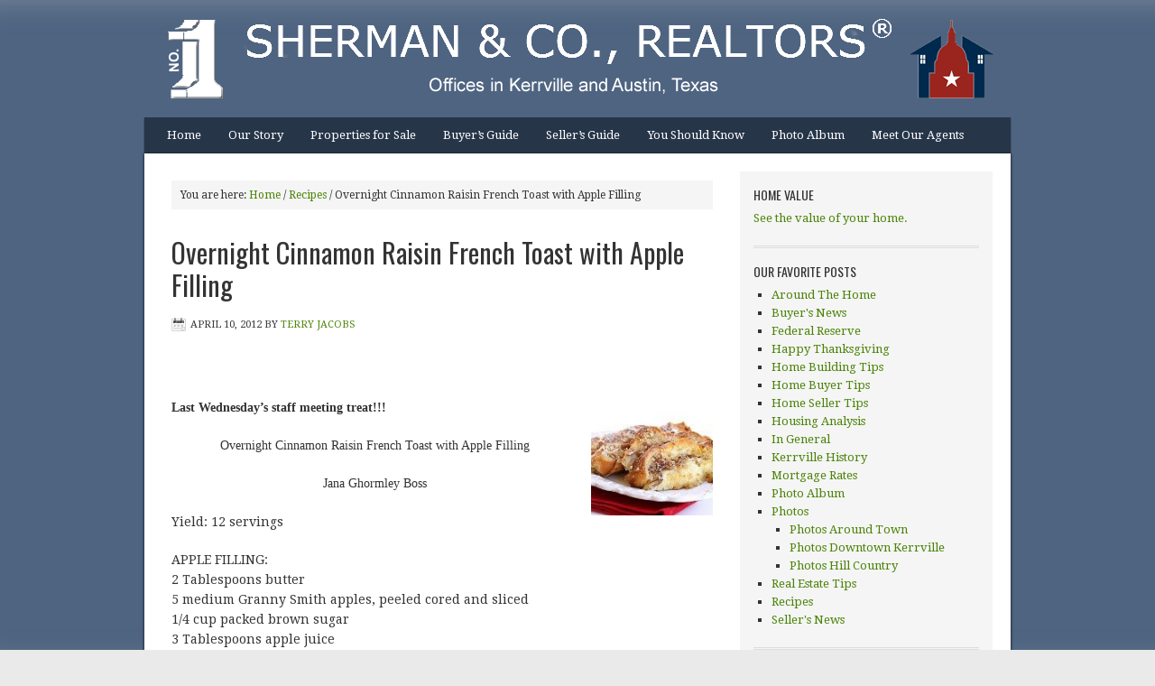

--- FILE ---
content_type: text/html; charset=UTF-8
request_url: https://shermanandcompany.com/kerrville_texas_real_estate/overnight-cinnamon-raisin-french-toast-with-apple-filling/
body_size: 10383
content:
<!DOCTYPE html PUBLIC "-//W3C//DTD XHTML 1.0 Transitional//EN" "http://www.w3.org/TR/xhtml1/DTD/xhtml1-transitional.dtd">
<html xmlns="http://www.w3.org/1999/xhtml" lang="en-US" xml:lang="en-US" xmlns:fb="http://ogp.me/ns/fb#">
<head profile="http://gmpg.org/xfn/11">
<meta http-equiv="Content-Type" content="text/html; charset=UTF-8" />
			<meta name="robots" content="noodp,noydir" />
		<title>Overnight Cinnamon Raisin French Toast with Apple Filling — Sherman and Company Real Estate</title>
<meta name='robots' content='max-image-preview:large' />
	<style>img:is([sizes="auto" i], [sizes^="auto," i]) { contain-intrinsic-size: 3000px 1500px }</style>
	
		<style type="text/css">
			#genesis-slider, #slides, .genesis-slider-wrap { height: 400px; width: 550px; }
			.slide-excerpt { width: 200px; }
			.slide-excerpt { bottom: 0; }
			.slide-excerpt { right: 0; }
			div.slider-next, div.slider-previous { top: 170px; }
		</style><link rel='dns-prefetch' href='//platform-api.sharethis.com' />
<link rel="alternate" type="application/rss+xml" title="Sherman and Company Real Estate &raquo; Feed" href="https://shermanandcompany.com/feed/" />
<link rel="alternate" type="application/rss+xml" title="Sherman and Company Real Estate &raquo; Comments Feed" href="https://shermanandcompany.com/comments/feed/" />
<link rel="canonical" href="https://shermanandcompany.com/kerrville_texas_real_estate/overnight-cinnamon-raisin-french-toast-with-apple-filling/" />
<script type="text/javascript">
/* <![CDATA[ */
window._wpemojiSettings = {"baseUrl":"https:\/\/s.w.org\/images\/core\/emoji\/16.0.1\/72x72\/","ext":".png","svgUrl":"https:\/\/s.w.org\/images\/core\/emoji\/16.0.1\/svg\/","svgExt":".svg","source":{"concatemoji":"https:\/\/shermanandcompany.com\/wp-includes\/js\/wp-emoji-release.min.js?ver=6.8.3"}};
/*! This file is auto-generated */
!function(s,n){var o,i,e;function c(e){try{var t={supportTests:e,timestamp:(new Date).valueOf()};sessionStorage.setItem(o,JSON.stringify(t))}catch(e){}}function p(e,t,n){e.clearRect(0,0,e.canvas.width,e.canvas.height),e.fillText(t,0,0);var t=new Uint32Array(e.getImageData(0,0,e.canvas.width,e.canvas.height).data),a=(e.clearRect(0,0,e.canvas.width,e.canvas.height),e.fillText(n,0,0),new Uint32Array(e.getImageData(0,0,e.canvas.width,e.canvas.height).data));return t.every(function(e,t){return e===a[t]})}function u(e,t){e.clearRect(0,0,e.canvas.width,e.canvas.height),e.fillText(t,0,0);for(var n=e.getImageData(16,16,1,1),a=0;a<n.data.length;a++)if(0!==n.data[a])return!1;return!0}function f(e,t,n,a){switch(t){case"flag":return n(e,"\ud83c\udff3\ufe0f\u200d\u26a7\ufe0f","\ud83c\udff3\ufe0f\u200b\u26a7\ufe0f")?!1:!n(e,"\ud83c\udde8\ud83c\uddf6","\ud83c\udde8\u200b\ud83c\uddf6")&&!n(e,"\ud83c\udff4\udb40\udc67\udb40\udc62\udb40\udc65\udb40\udc6e\udb40\udc67\udb40\udc7f","\ud83c\udff4\u200b\udb40\udc67\u200b\udb40\udc62\u200b\udb40\udc65\u200b\udb40\udc6e\u200b\udb40\udc67\u200b\udb40\udc7f");case"emoji":return!a(e,"\ud83e\udedf")}return!1}function g(e,t,n,a){var r="undefined"!=typeof WorkerGlobalScope&&self instanceof WorkerGlobalScope?new OffscreenCanvas(300,150):s.createElement("canvas"),o=r.getContext("2d",{willReadFrequently:!0}),i=(o.textBaseline="top",o.font="600 32px Arial",{});return e.forEach(function(e){i[e]=t(o,e,n,a)}),i}function t(e){var t=s.createElement("script");t.src=e,t.defer=!0,s.head.appendChild(t)}"undefined"!=typeof Promise&&(o="wpEmojiSettingsSupports",i=["flag","emoji"],n.supports={everything:!0,everythingExceptFlag:!0},e=new Promise(function(e){s.addEventListener("DOMContentLoaded",e,{once:!0})}),new Promise(function(t){var n=function(){try{var e=JSON.parse(sessionStorage.getItem(o));if("object"==typeof e&&"number"==typeof e.timestamp&&(new Date).valueOf()<e.timestamp+604800&&"object"==typeof e.supportTests)return e.supportTests}catch(e){}return null}();if(!n){if("undefined"!=typeof Worker&&"undefined"!=typeof OffscreenCanvas&&"undefined"!=typeof URL&&URL.createObjectURL&&"undefined"!=typeof Blob)try{var e="postMessage("+g.toString()+"("+[JSON.stringify(i),f.toString(),p.toString(),u.toString()].join(",")+"));",a=new Blob([e],{type:"text/javascript"}),r=new Worker(URL.createObjectURL(a),{name:"wpTestEmojiSupports"});return void(r.onmessage=function(e){c(n=e.data),r.terminate(),t(n)})}catch(e){}c(n=g(i,f,p,u))}t(n)}).then(function(e){for(var t in e)n.supports[t]=e[t],n.supports.everything=n.supports.everything&&n.supports[t],"flag"!==t&&(n.supports.everythingExceptFlag=n.supports.everythingExceptFlag&&n.supports[t]);n.supports.everythingExceptFlag=n.supports.everythingExceptFlag&&!n.supports.flag,n.DOMReady=!1,n.readyCallback=function(){n.DOMReady=!0}}).then(function(){return e}).then(function(){var e;n.supports.everything||(n.readyCallback(),(e=n.source||{}).concatemoji?t(e.concatemoji):e.wpemoji&&e.twemoji&&(t(e.twemoji),t(e.wpemoji)))}))}((window,document),window._wpemojiSettings);
/* ]]> */
</script>
<link rel='stylesheet' id='agentpress-theme-css' href='https://shermanandcompany.com/wp-content/themes/agentpress/style.css?ver=2.0.2' type='text/css' media='all' />
<style id='wp-emoji-styles-inline-css' type='text/css'>

	img.wp-smiley, img.emoji {
		display: inline !important;
		border: none !important;
		box-shadow: none !important;
		height: 1em !important;
		width: 1em !important;
		margin: 0 0.07em !important;
		vertical-align: -0.1em !important;
		background: none !important;
		padding: 0 !important;
	}
</style>
<link rel='stylesheet' id='wp-block-library-css' href='https://shermanandcompany.com/wp-includes/css/dist/block-library/style.min.css?ver=6.8.3' type='text/css' media='all' />
<style id='classic-theme-styles-inline-css' type='text/css'>
/*! This file is auto-generated */
.wp-block-button__link{color:#fff;background-color:#32373c;border-radius:9999px;box-shadow:none;text-decoration:none;padding:calc(.667em + 2px) calc(1.333em + 2px);font-size:1.125em}.wp-block-file__button{background:#32373c;color:#fff;text-decoration:none}
</style>
<style id='global-styles-inline-css' type='text/css'>
:root{--wp--preset--aspect-ratio--square: 1;--wp--preset--aspect-ratio--4-3: 4/3;--wp--preset--aspect-ratio--3-4: 3/4;--wp--preset--aspect-ratio--3-2: 3/2;--wp--preset--aspect-ratio--2-3: 2/3;--wp--preset--aspect-ratio--16-9: 16/9;--wp--preset--aspect-ratio--9-16: 9/16;--wp--preset--color--black: #000000;--wp--preset--color--cyan-bluish-gray: #abb8c3;--wp--preset--color--white: #ffffff;--wp--preset--color--pale-pink: #f78da7;--wp--preset--color--vivid-red: #cf2e2e;--wp--preset--color--luminous-vivid-orange: #ff6900;--wp--preset--color--luminous-vivid-amber: #fcb900;--wp--preset--color--light-green-cyan: #7bdcb5;--wp--preset--color--vivid-green-cyan: #00d084;--wp--preset--color--pale-cyan-blue: #8ed1fc;--wp--preset--color--vivid-cyan-blue: #0693e3;--wp--preset--color--vivid-purple: #9b51e0;--wp--preset--gradient--vivid-cyan-blue-to-vivid-purple: linear-gradient(135deg,rgba(6,147,227,1) 0%,rgb(155,81,224) 100%);--wp--preset--gradient--light-green-cyan-to-vivid-green-cyan: linear-gradient(135deg,rgb(122,220,180) 0%,rgb(0,208,130) 100%);--wp--preset--gradient--luminous-vivid-amber-to-luminous-vivid-orange: linear-gradient(135deg,rgba(252,185,0,1) 0%,rgba(255,105,0,1) 100%);--wp--preset--gradient--luminous-vivid-orange-to-vivid-red: linear-gradient(135deg,rgba(255,105,0,1) 0%,rgb(207,46,46) 100%);--wp--preset--gradient--very-light-gray-to-cyan-bluish-gray: linear-gradient(135deg,rgb(238,238,238) 0%,rgb(169,184,195) 100%);--wp--preset--gradient--cool-to-warm-spectrum: linear-gradient(135deg,rgb(74,234,220) 0%,rgb(151,120,209) 20%,rgb(207,42,186) 40%,rgb(238,44,130) 60%,rgb(251,105,98) 80%,rgb(254,248,76) 100%);--wp--preset--gradient--blush-light-purple: linear-gradient(135deg,rgb(255,206,236) 0%,rgb(152,150,240) 100%);--wp--preset--gradient--blush-bordeaux: linear-gradient(135deg,rgb(254,205,165) 0%,rgb(254,45,45) 50%,rgb(107,0,62) 100%);--wp--preset--gradient--luminous-dusk: linear-gradient(135deg,rgb(255,203,112) 0%,rgb(199,81,192) 50%,rgb(65,88,208) 100%);--wp--preset--gradient--pale-ocean: linear-gradient(135deg,rgb(255,245,203) 0%,rgb(182,227,212) 50%,rgb(51,167,181) 100%);--wp--preset--gradient--electric-grass: linear-gradient(135deg,rgb(202,248,128) 0%,rgb(113,206,126) 100%);--wp--preset--gradient--midnight: linear-gradient(135deg,rgb(2,3,129) 0%,rgb(40,116,252) 100%);--wp--preset--font-size--small: 13px;--wp--preset--font-size--medium: 20px;--wp--preset--font-size--large: 36px;--wp--preset--font-size--x-large: 42px;--wp--preset--spacing--20: 0.44rem;--wp--preset--spacing--30: 0.67rem;--wp--preset--spacing--40: 1rem;--wp--preset--spacing--50: 1.5rem;--wp--preset--spacing--60: 2.25rem;--wp--preset--spacing--70: 3.38rem;--wp--preset--spacing--80: 5.06rem;--wp--preset--shadow--natural: 6px 6px 9px rgba(0, 0, 0, 0.2);--wp--preset--shadow--deep: 12px 12px 50px rgba(0, 0, 0, 0.4);--wp--preset--shadow--sharp: 6px 6px 0px rgba(0, 0, 0, 0.2);--wp--preset--shadow--outlined: 6px 6px 0px -3px rgba(255, 255, 255, 1), 6px 6px rgba(0, 0, 0, 1);--wp--preset--shadow--crisp: 6px 6px 0px rgba(0, 0, 0, 1);}:where(.is-layout-flex){gap: 0.5em;}:where(.is-layout-grid){gap: 0.5em;}body .is-layout-flex{display: flex;}.is-layout-flex{flex-wrap: wrap;align-items: center;}.is-layout-flex > :is(*, div){margin: 0;}body .is-layout-grid{display: grid;}.is-layout-grid > :is(*, div){margin: 0;}:where(.wp-block-columns.is-layout-flex){gap: 2em;}:where(.wp-block-columns.is-layout-grid){gap: 2em;}:where(.wp-block-post-template.is-layout-flex){gap: 1.25em;}:where(.wp-block-post-template.is-layout-grid){gap: 1.25em;}.has-black-color{color: var(--wp--preset--color--black) !important;}.has-cyan-bluish-gray-color{color: var(--wp--preset--color--cyan-bluish-gray) !important;}.has-white-color{color: var(--wp--preset--color--white) !important;}.has-pale-pink-color{color: var(--wp--preset--color--pale-pink) !important;}.has-vivid-red-color{color: var(--wp--preset--color--vivid-red) !important;}.has-luminous-vivid-orange-color{color: var(--wp--preset--color--luminous-vivid-orange) !important;}.has-luminous-vivid-amber-color{color: var(--wp--preset--color--luminous-vivid-amber) !important;}.has-light-green-cyan-color{color: var(--wp--preset--color--light-green-cyan) !important;}.has-vivid-green-cyan-color{color: var(--wp--preset--color--vivid-green-cyan) !important;}.has-pale-cyan-blue-color{color: var(--wp--preset--color--pale-cyan-blue) !important;}.has-vivid-cyan-blue-color{color: var(--wp--preset--color--vivid-cyan-blue) !important;}.has-vivid-purple-color{color: var(--wp--preset--color--vivid-purple) !important;}.has-black-background-color{background-color: var(--wp--preset--color--black) !important;}.has-cyan-bluish-gray-background-color{background-color: var(--wp--preset--color--cyan-bluish-gray) !important;}.has-white-background-color{background-color: var(--wp--preset--color--white) !important;}.has-pale-pink-background-color{background-color: var(--wp--preset--color--pale-pink) !important;}.has-vivid-red-background-color{background-color: var(--wp--preset--color--vivid-red) !important;}.has-luminous-vivid-orange-background-color{background-color: var(--wp--preset--color--luminous-vivid-orange) !important;}.has-luminous-vivid-amber-background-color{background-color: var(--wp--preset--color--luminous-vivid-amber) !important;}.has-light-green-cyan-background-color{background-color: var(--wp--preset--color--light-green-cyan) !important;}.has-vivid-green-cyan-background-color{background-color: var(--wp--preset--color--vivid-green-cyan) !important;}.has-pale-cyan-blue-background-color{background-color: var(--wp--preset--color--pale-cyan-blue) !important;}.has-vivid-cyan-blue-background-color{background-color: var(--wp--preset--color--vivid-cyan-blue) !important;}.has-vivid-purple-background-color{background-color: var(--wp--preset--color--vivid-purple) !important;}.has-black-border-color{border-color: var(--wp--preset--color--black) !important;}.has-cyan-bluish-gray-border-color{border-color: var(--wp--preset--color--cyan-bluish-gray) !important;}.has-white-border-color{border-color: var(--wp--preset--color--white) !important;}.has-pale-pink-border-color{border-color: var(--wp--preset--color--pale-pink) !important;}.has-vivid-red-border-color{border-color: var(--wp--preset--color--vivid-red) !important;}.has-luminous-vivid-orange-border-color{border-color: var(--wp--preset--color--luminous-vivid-orange) !important;}.has-luminous-vivid-amber-border-color{border-color: var(--wp--preset--color--luminous-vivid-amber) !important;}.has-light-green-cyan-border-color{border-color: var(--wp--preset--color--light-green-cyan) !important;}.has-vivid-green-cyan-border-color{border-color: var(--wp--preset--color--vivid-green-cyan) !important;}.has-pale-cyan-blue-border-color{border-color: var(--wp--preset--color--pale-cyan-blue) !important;}.has-vivid-cyan-blue-border-color{border-color: var(--wp--preset--color--vivid-cyan-blue) !important;}.has-vivid-purple-border-color{border-color: var(--wp--preset--color--vivid-purple) !important;}.has-vivid-cyan-blue-to-vivid-purple-gradient-background{background: var(--wp--preset--gradient--vivid-cyan-blue-to-vivid-purple) !important;}.has-light-green-cyan-to-vivid-green-cyan-gradient-background{background: var(--wp--preset--gradient--light-green-cyan-to-vivid-green-cyan) !important;}.has-luminous-vivid-amber-to-luminous-vivid-orange-gradient-background{background: var(--wp--preset--gradient--luminous-vivid-amber-to-luminous-vivid-orange) !important;}.has-luminous-vivid-orange-to-vivid-red-gradient-background{background: var(--wp--preset--gradient--luminous-vivid-orange-to-vivid-red) !important;}.has-very-light-gray-to-cyan-bluish-gray-gradient-background{background: var(--wp--preset--gradient--very-light-gray-to-cyan-bluish-gray) !important;}.has-cool-to-warm-spectrum-gradient-background{background: var(--wp--preset--gradient--cool-to-warm-spectrum) !important;}.has-blush-light-purple-gradient-background{background: var(--wp--preset--gradient--blush-light-purple) !important;}.has-blush-bordeaux-gradient-background{background: var(--wp--preset--gradient--blush-bordeaux) !important;}.has-luminous-dusk-gradient-background{background: var(--wp--preset--gradient--luminous-dusk) !important;}.has-pale-ocean-gradient-background{background: var(--wp--preset--gradient--pale-ocean) !important;}.has-electric-grass-gradient-background{background: var(--wp--preset--gradient--electric-grass) !important;}.has-midnight-gradient-background{background: var(--wp--preset--gradient--midnight) !important;}.has-small-font-size{font-size: var(--wp--preset--font-size--small) !important;}.has-medium-font-size{font-size: var(--wp--preset--font-size--medium) !important;}.has-large-font-size{font-size: var(--wp--preset--font-size--large) !important;}.has-x-large-font-size{font-size: var(--wp--preset--font-size--x-large) !important;}
:where(.wp-block-post-template.is-layout-flex){gap: 1.25em;}:where(.wp-block-post-template.is-layout-grid){gap: 1.25em;}
:where(.wp-block-columns.is-layout-flex){gap: 2em;}:where(.wp-block-columns.is-layout-grid){gap: 2em;}
:root :where(.wp-block-pullquote){font-size: 1.5em;line-height: 1.6;}
</style>
<link rel='stylesheet' id='__EPYT__style-css' href='https://shermanandcompany.com/wp-content/plugins/youtube-embed-plus/styles/ytprefs.min.css?ver=14.2.3' type='text/css' media='all' />
<style id='__EPYT__style-inline-css' type='text/css'>

                .epyt-gallery-thumb {
                        width: 33.333%;
                }
                
</style>
<link rel='stylesheet' id='slider_styles-css' href='https://shermanandcompany.com/wp-content/plugins/genesis-slider/style.css?ver=0.9.6' type='text/css' media='all' />
<script type="text/javascript" src="https://shermanandcompany.com/wp-includes/js/jquery/jquery.min.js?ver=3.7.1" id="jquery-core-js"></script>
<script type="text/javascript" src="https://shermanandcompany.com/wp-includes/js/jquery/jquery-migrate.min.js?ver=3.4.1" id="jquery-migrate-js"></script>
<!--[if lt IE 9]>
<script type="text/javascript" src="https://shermanandcompany.com/wp-content/themes/genesis/lib/js/html5shiv.min.js?ver=3.7.3" id="html5shiv-js"></script>
<![endif]-->
<script type="text/javascript" src="//platform-api.sharethis.com/js/sharethis.js#source=googleanalytics-wordpress#product=ga" id="googleanalytics-platform-sharethis-js"></script>
<script type="text/javascript" id="__ytprefs__-js-extra">
/* <![CDATA[ */
var _EPYT_ = {"ajaxurl":"https:\/\/shermanandcompany.com\/wp-admin\/admin-ajax.php","security":"9a57210b43","gallery_scrolloffset":"20","eppathtoscripts":"https:\/\/shermanandcompany.com\/wp-content\/plugins\/youtube-embed-plus\/scripts\/","eppath":"https:\/\/shermanandcompany.com\/wp-content\/plugins\/youtube-embed-plus\/","epresponsiveselector":"[\"iframe.__youtube_prefs_widget__\"]","epdovol":"1","version":"14.2.3","evselector":"iframe.__youtube_prefs__[src], iframe[src*=\"youtube.com\/embed\/\"], iframe[src*=\"youtube-nocookie.com\/embed\/\"]","ajax_compat":"","maxres_facade":"eager","ytapi_load":"light","pause_others":"","stopMobileBuffer":"1","facade_mode":"","not_live_on_channel":""};
/* ]]> */
</script>
<script type="text/javascript" src="https://shermanandcompany.com/wp-content/plugins/youtube-embed-plus/scripts/ytprefs.min.js?ver=14.2.3" id="__ytprefs__-js"></script>
<link rel="https://api.w.org/" href="https://shermanandcompany.com/wp-json/" /><link rel="alternate" title="JSON" type="application/json" href="https://shermanandcompany.com/wp-json/wp/v2/posts/1005" /><link rel="EditURI" type="application/rsd+xml" title="RSD" href="https://shermanandcompany.com/xmlrpc.php?rsd" />
<link rel="alternate" title="oEmbed (JSON)" type="application/json+oembed" href="https://shermanandcompany.com/wp-json/oembed/1.0/embed?url=https%3A%2F%2Fshermanandcompany.com%2Fkerrville_texas_real_estate%2Fovernight-cinnamon-raisin-french-toast-with-apple-filling%2F" />
<link rel="alternate" title="oEmbed (XML)" type="text/xml+oembed" href="https://shermanandcompany.com/wp-json/oembed/1.0/embed?url=https%3A%2F%2Fshermanandcompany.com%2Fkerrville_texas_real_estate%2Fovernight-cinnamon-raisin-french-toast-with-apple-filling%2F&#038;format=xml" />
<link rel="icon" href="https://shermanandcompany.com/wp-content/plugins/genesis-favicon-uploader/favicons/favicon.ico" />
<style type="text/css">#header { background: url(https://shermanandcompany.com/wp-content/uploads/2014/12/headert_austin6.png) no-repeat !important; }</style>
<style type="text/css" id="custom-background-css">
body.custom-background { background-color: #EAEAEA; background-image: url("https://shermanandcompany.com/wp-content/uploads/2012/02/brgd_fade21.jpg"); background-position: left top; background-size: auto; background-repeat: no-repeat; background-attachment: scroll; }
</style>
	</head>
<body class="wp-singular post-template-default single single-post postid-1005 single-format-standard custom-background wp-theme-genesis wp-child-theme-agentpress custom-header header-image header-full-width content-sidebar"><div id="wrap"><div id="header"><div class="wrap"><div id="title-area"><p id="title"><a href="https://shermanandcompany.com/">Sherman and Company Real Estate</a></p><p id="description">Kerrville and Texas Hill Country Homes and Commercial Property for sale.</p></div></div></div><div id="nav"><div class="wrap"><ul id="menu-primary-navigation" class="menu genesis-nav-menu menu-primary js-superfish"><li id="menu-item-27" class="menu-item menu-item-type-custom menu-item-object-custom menu-item-home menu-item-27"><a href="https://shermanandcompany.com">Home</a></li>
<li id="menu-item-30" class="menu-item menu-item-type-post_type menu-item-object-page menu-item-has-children menu-item-30"><a href="https://shermanandcompany.com/about-us/" title="Informal History of Sherman &#038; Co.">Our Story</a>
<ul class="sub-menu">
	<li id="menu-item-680" class="menu-item menu-item-type-post_type menu-item-object-page menu-item-680"><a href="https://shermanandcompany.com/about-us/">THE STORY OF SHERMAN &#038; CO., REALTORS®</a></li>
</ul>
</li>
<li id="menu-item-2834" class="menu-item menu-item-type-custom menu-item-object-custom menu-item-2834"><a href="https://www.usamls.net/shermanco/default.asp?content=search&#038;menu_id=40035">Properties for Sale</a></li>
<li id="menu-item-579" class="menu-item menu-item-type-post_type menu-item-object-page menu-item-has-children menu-item-579"><a href="https://shermanandcompany.com/buyers-guide/">Buyer&#8217;s Guide</a>
<ul class="sub-menu">
	<li id="menu-item-580" class="menu-item menu-item-type-post_type menu-item-object-page menu-item-580"><a href="https://shermanandcompany.com/buyers-guide/howtobuyyourfirsthome/">Your First Home</a></li>
	<li id="menu-item-583" class="menu-item menu-item-type-post_type menu-item-object-page menu-item-583"><a href="https://shermanandcompany.com/buyers-guide/pre-qualification-pre-approval/">Pre-Qual, Pre-Approve</a></li>
	<li id="menu-item-582" class="menu-item menu-item-type-post_type menu-item-object-page menu-item-582"><a href="https://shermanandcompany.com/buyers-guide/financing-your-purchase/">Financing</a></li>
	<li id="menu-item-584" class="menu-item menu-item-type-post_type menu-item-object-page menu-item-584"><a href="https://shermanandcompany.com/buyers-guide/questions-the-lender-will-ask/">Lender Will Ask</a></li>
	<li id="menu-item-585" class="menu-item menu-item-type-post_type menu-item-object-page menu-item-585"><a href="https://shermanandcompany.com/buyers-guide/should-i-get-a-home-inspection/">Home Inspection?</a></li>
	<li id="menu-item-581" class="menu-item menu-item-type-post_type menu-item-object-page menu-item-581"><a href="https://shermanandcompany.com/buyers-guide/about-title-insurance/">Title Insurance</a></li>
</ul>
</li>
<li id="menu-item-586" class="menu-item menu-item-type-post_type menu-item-object-page menu-item-has-children menu-item-586"><a href="https://shermanandcompany.com/sellers-guide/">Seller&#8217;s Guide</a>
<ul class="sub-menu">
	<li id="menu-item-589" class="menu-item menu-item-type-post_type menu-item-object-page menu-item-589"><a href="https://shermanandcompany.com/sellers-guide/representation-discussion/">Representation</a></li>
	<li id="menu-item-594" class="menu-item menu-item-type-post_type menu-item-object-page menu-item-594"><a href="https://shermanandcompany.com/sellers-guide/whyat-is-a-market-analysis/">Market Analysis</a></li>
	<li id="menu-item-596" class="menu-item menu-item-type-post_type menu-item-object-page menu-item-596"><a href="https://shermanandcompany.com/sellers-guide/a-checklist-for-agent-interviews/">Agent Interviews</a></li>
	<li id="menu-item-588" class="menu-item menu-item-type-post_type menu-item-object-page menu-item-588"><a href="https://shermanandcompany.com/sellers-guide/how-to-present-your-home/">Presenting Your Home</a></li>
	<li id="menu-item-593" class="menu-item menu-item-type-post_type menu-item-object-page menu-item-593"><a href="https://shermanandcompany.com/sellers-guide/what-about-a-lock-box/">Lock Box?</a></li>
	<li id="menu-item-591" class="menu-item menu-item-type-post_type menu-item-object-page menu-item-591"><a href="https://shermanandcompany.com/sellers-guide/the-real-estate-condition-report/">Condition Report&#8230;</a></li>
	<li id="menu-item-595" class="menu-item menu-item-type-post_type menu-item-object-page menu-item-595"><a href="https://shermanandcompany.com/sellers-guide/what-to-know-about-lead-base-paint/">Lead Base Paint</a></li>
	<li id="menu-item-587" class="menu-item menu-item-type-post_type menu-item-object-page menu-item-587"><a href="https://shermanandcompany.com/sellers-guide/about-title-insurance/">Title Insurance</a></li>
	<li id="menu-item-590" class="menu-item menu-item-type-post_type menu-item-object-page menu-item-590"><a href="https://shermanandcompany.com/sellers-guide/the-closing-process/">The Closing Process…</a></li>
</ul>
</li>
<li id="menu-item-653" class="menu-item menu-item-type-post_type menu-item-object-page menu-item-has-children menu-item-653"><a href="https://shermanandcompany.com/legaleze/">You Should Know</a>
<ul class="sub-menu">
	<li id="menu-item-652" class="menu-item menu-item-type-post_type menu-item-object-page menu-item-652"><a href="https://shermanandcompany.com/privacy-statement/">Privacy Statement</a></li>
	<li id="menu-item-698" class="menu-item menu-item-type-post_type menu-item-object-page menu-item-698"><a href="https://shermanandcompany.com/privacy-statement/fair-housing/">Fair Housing</a></li>
	<li id="menu-item-592" class="menu-item menu-item-type-post_type menu-item-object-page menu-item-592"><a href="https://shermanandcompany.com/sellers-guide/the-realtor-code-of-ethics/">Code of Ethics</a></li>
</ul>
</li>
<li id="menu-item-1169" class="menu-item menu-item-type-taxonomy menu-item-object-category menu-item-has-children menu-item-1169"><a href="https://shermanandcompany.com/kerrville_texas_real_estate/category/kerrville-texas-hill-country-photos/">Photo Album</a>
<ul class="sub-menu">
	<li id="menu-item-1031" class="menu-item menu-item-type-post_type menu-item-object-page menu-item-1031"><a href="https://shermanandcompany.com/some-of-our-favorite-photos-from-kerrville-and-the-surrounding-hill-country/downtown-kerrville-photos/">Downtown Kerrville</a></li>
	<li id="menu-item-1096" class="menu-item menu-item-type-post_type menu-item-object-page menu-item-1096"><a href="https://shermanandcompany.com/some-of-our-favorite-photos-from-kerrville-and-the-surrounding-hill-country/around-town/">Around Town</a></li>
	<li id="menu-item-1032" class="menu-item menu-item-type-post_type menu-item-object-page menu-item-1032"><a href="https://shermanandcompany.com/some-of-our-favorite-photos-from-kerrville-and-the-surrounding-hill-country/hill-country-photos/">Hill Country</a></li>
</ul>
</li>
<li id="menu-item-2883" class="menu-item menu-item-type-post_type menu-item-object-page menu-item-has-children menu-item-2883"><a href="https://shermanandcompany.com/meet-our-agents/">Meet Our Agents</a>
<ul class="sub-menu">
	<li id="menu-item-599" class="menu-item menu-item-type-post_type menu-item-object-page menu-item-599"><a href="https://shermanandcompany.com/calvin-holland/">Calvin Holland</a></li>
	<li id="menu-item-601" class="menu-item menu-item-type-post_type menu-item-object-page menu-item-601"><a href="https://shermanandcompany.com/ed-hamilton/">Ed Hamilton</a></li>
	<li id="menu-item-605" class="menu-item menu-item-type-post_type menu-item-object-page menu-item-605"><a href="https://shermanandcompany.com/kelly-dooley/">Kelly Dooley</a></li>
	<li id="menu-item-2794" class="menu-item menu-item-type-post_type menu-item-object-page menu-item-2794"><a href="https://shermanandcompany.com/paula-talty-risley/">Paula Talty Risley</a></li>
	<li id="menu-item-2864" class="menu-item menu-item-type-post_type menu-item-object-page menu-item-2864"><a href="https://shermanandcompany.com/reagan-cahela/">Reagan Fields</a></li>
	<li id="menu-item-2793" class="menu-item menu-item-type-post_type menu-item-object-page menu-item-2793"><a href="https://shermanandcompany.com/les-sherman-austin-texas/">Les Sherman, Georgetown &#038; Austin, Texas</a></li>
</ul>
</li>
</ul></div></div><div id="inner"><div class="wrap"><div id="content-sidebar-wrap"><div id="content" class="hfeed"><div class="breadcrumb">You are here: <a href="https://shermanandcompany.com/"><span class="breadcrumb-link-text-wrap" itemprop="name">Home</span></a> <span aria-label="breadcrumb separator">/</span> <a href="https://shermanandcompany.com/kerrville_texas_real_estate/category/kerrville-tx-recipes/"><span class="breadcrumb-link-text-wrap" itemprop="name">Recipes</span></a> <span aria-label="breadcrumb separator">/</span> Overnight Cinnamon Raisin French Toast with Apple Filling</div><div class="post-1005 post type-post status-publish format-standard hentry category-kerrville-tx-recipes entry"><h1 class="entry-title">Overnight Cinnamon Raisin French Toast with Apple Filling</h1>
<div class="post-info"><span class="date published time" title="2012-04-10T08:00:55-05:00">April 10, 2012</span>  by <span class="author vcard"><span class="fn"><a href="https://shermanandcompany.com/kerrville_texas_real_estate/author/shermanco/" rel="author">Terry Jacobs</a></span></span>  </div><div class="entry-content"><iframe src="https://www.facebook.com/plugins/like.php?href=https%3A%2F%2Fshermanandcompany.com%2Fkerrville_texas_real_estate%2Fovernight-cinnamon-raisin-french-toast-with-apple-filling%2F&amp;layout=standard&amp;show_faces=true&amp;width=300&amp;height=25&amp;action=like&amp;font=arial&amp;colorscheme=light"  id="fbLikeIframe" name="fbLikeIframe"  scrolling="no" frameborder="0" allowTransparency="true"  class="fbLikeContainer"  style="border:none; overflow:hidden; width:300px; height:25px; display:inline;"  ></iframe><div>
<p style="text-align: left;" align="center"><strong><span style="font-family: Times New Roman;"><a href="https://shermanandcompany.com/wp-content/uploads/2012/04/559961_416446898383409_367628289931937_1474247_56300436_n.jpg"><img decoding="async" class=" wp-image-1042 alignright" title="559961_416446898383409_367628289931937_1474247_56300436_n" src="https://shermanandcompany.com/wp-content/uploads/2012/04/559961_416446898383409_367628289931937_1474247_56300436_n-150x144.jpg" alt="" width="135" height="130" /></a>Last Wednesday&#8217;s staff meeting treat!!!</span></strong></p>
<p align="center"><span style="font-family: Times New Roman;">Overnight Cinnamon Raisin French Toast with Apple Filling</span></p>
<p align="center"><span style="font-family: Times New Roman;">Jana Ghormley Boss</span></p>
<p>Yield: 12 servings</p>
<p>APPLE FILLING:<br />
2 Tablespoons butter<br />
5 medium Granny Smith apples, peeled cored and sliced<br />
1/4 cup packed brown sugar<br />
3 Tablespoons apple juice</p>
<p>FRENCH TOAST:<br />
16 ounce loaf of sliced cinnamon- raisin bread<br />
3 cups 2% milk<br />
1/2 teaspoon salt<br />
1/2 teaspoon ground cinnamon<br />
10 large eggs<br />
1 Tablespoon butter<br />
2 Tablespoons brown sugar</p>
<p align="center"><span style="font-family: Times New Roman;"> </span></p>
<p><span style="font-family: Times New Roman;">Directions:<br />
1. Prepare apple filling: Melt butter over medium heat in 12- inch skillet. Add apples and sugar; cook 20 minutes, stirring occasionally. Stir in apple juice; cook 1 more minute.</span></p>
<p>2. Grease 13 x 9-inch baking dish. Arrange 1/2 of bread slices, overlapping slightly.</p>
<p>3. In a medium bowl, whisk milk, salt, cinnamon and eggs. Pour 1/2 of egg mixture over bread. Set aside 1/4 of apple filling; cover and refrigerate to spoon on after baking. Spread remaining apple filling over bread in an even layer. Arrange remaining bread slices over apple layer. Pour remaining egg mixture over top bread layer. Press bread down with spatula so it absorbs the maximum amount of egg mixture. Dot bread with butter and sprinkle with sugar. Cover and refrigerate overnight.</p>
<p>4. To bake: Preheat oven to 325°F. Uncover dish and bake 50 to 55 minutes or until knife inserted in center comes out clean. Reheat remaining apple mixture in microwave. Spoon over top to serve.</p>
<p><span style="font-family: Times New Roman;"> </span></p>
<p><span style="font-family: Times New Roman;">*  variations: I used whole milk &amp; more butter &amp; sugar for the topping. I doubled the cinnamon.  My pan required about 1 ½ loaves of bread . sj</span></p>
<p><span style="font-family: Times New Roman;"> </span></p>
</div>
<iframe src="https://www.facebook.com/plugins/like.php?href=https%3A%2F%2Fshermanandcompany.com%2Fkerrville_texas_real_estate%2Fovernight-cinnamon-raisin-french-toast-with-apple-filling%2F&amp;layout=standard&amp;show_faces=true&amp;width=300&amp;height=25&amp;action=like&amp;font=arial&amp;colorscheme=light"  id="fbLikeIframe" name="fbLikeIframe"  scrolling="no" frameborder="0" allowTransparency="true"  class="fbLikeContainer"  style="border:none; overflow:hidden; width:300px; height:25px; display:inline;"  ></iframe><div></div><div class="fb-comments" data-href="https://shermanandcompany.com/kerrville_texas_real_estate/overnight-cinnamon-raisin-french-toast-with-apple-filling/" data-num-posts="10" data-width="450"></div></div><div class="post-meta"><span class="categories">Filed Under: <a href="https://shermanandcompany.com/kerrville_texas_real_estate/category/kerrville-tx-recipes/" rel="category tag">Recipes</a></span> </div></div></div><div id="sidebar" class="sidebar widget-area"><div id="text-9" class="widget widget_text"><div class="widget-wrap"><h4 class="widget-title widgettitle">Home Value</h4>
			<div class="textwidget"><a href="http://kerrville.smarthomeprice.com/">See the value of your home.</a></div>
		</div></div>
<div id="categories-5" class="widget widget_categories"><div class="widget-wrap"><h4 class="widget-title widgettitle">Our Favorite Posts</h4>

			<ul>
					<li class="cat-item cat-item-86"><a href="https://shermanandcompany.com/kerrville_texas_real_estate/category/around-the-home/">Around The Home</a>
</li>
	<li class="cat-item cat-item-28"><a href="https://shermanandcompany.com/kerrville_texas_real_estate/category/kerrville-tx-info/">Buyer&#039;s News</a>
</li>
	<li class="cat-item cat-item-120"><a href="https://shermanandcompany.com/kerrville_texas_real_estate/category/federal-reserve/">Federal Reserve</a>
</li>
	<li class="cat-item cat-item-103"><a href="https://shermanandcompany.com/kerrville_texas_real_estate/category/happy-thanksgiving/">Happy Thanksgiving</a>
</li>
	<li class="cat-item cat-item-88"><a href="https://shermanandcompany.com/kerrville_texas_real_estate/category/home-building-tips/">Home Building Tips</a>
</li>
	<li class="cat-item cat-item-91"><a href="https://shermanandcompany.com/kerrville_texas_real_estate/category/home-buyer-tips/">Home Buyer Tips</a>
</li>
	<li class="cat-item cat-item-98"><a href="https://shermanandcompany.com/kerrville_texas_real_estate/category/home-seller-tips/">Home Seller Tips</a>
</li>
	<li class="cat-item cat-item-95"><a href="https://shermanandcompany.com/kerrville_texas_real_estate/category/housing-analysis/">Housing Analysis</a>
</li>
	<li class="cat-item cat-item-30"><a href="https://shermanandcompany.com/kerrville_texas_real_estate/category/real-estate-seller-resources/">In General</a>
</li>
	<li class="cat-item cat-item-31"><a href="https://shermanandcompany.com/kerrville_texas_real_estate/category/kerrville-texas-hill-country/">Kerrville History</a>
</li>
	<li class="cat-item cat-item-93"><a href="https://shermanandcompany.com/kerrville_texas_real_estate/category/mortgage-rates/">Mortgage Rates</a>
</li>
	<li class="cat-item cat-item-1"><a href="https://shermanandcompany.com/kerrville_texas_real_estate/category/photo-album/">Photo Album</a>
</li>
	<li class="cat-item cat-item-82"><a href="https://shermanandcompany.com/kerrville_texas_real_estate/category/kerrville-texas-hill-country-photos/">Photos</a>
<ul class='children'>
	<li class="cat-item cat-item-84"><a href="https://shermanandcompany.com/kerrville_texas_real_estate/category/kerrville-texas-hill-country-photos/kerrville-texas-photos/">Photos Around Town</a>
</li>
	<li class="cat-item cat-item-83"><a href="https://shermanandcompany.com/kerrville_texas_real_estate/category/kerrville-texas-hill-country-photos/downtown-kerrville-texas-photos/">Photos Downtown Kerrville</a>
</li>
	<li class="cat-item cat-item-85"><a href="https://shermanandcompany.com/kerrville_texas_real_estate/category/kerrville-texas-hill-country-photos/texas-hill-country-photos/">Photos Hill Country</a>
</li>
</ul>
</li>
	<li class="cat-item cat-item-108"><a href="https://shermanandcompany.com/kerrville_texas_real_estate/category/real-estate-tips/">Real Estate Tips</a>
</li>
	<li class="cat-item cat-item-80"><a href="https://shermanandcompany.com/kerrville_texas_real_estate/category/kerrville-tx-recipes/">Recipes</a>
</li>
	<li class="cat-item cat-item-32"><a href="https://shermanandcompany.com/kerrville_texas_real_estate/category/sherman-kerrville-texas-realestate/">Seller&#039;s News</a>
</li>
			</ul>

			</div></div>
<div id="cd_fbsp_like_widget-2" class="widget cd-fb-like-widget"><div class="widget-wrap"><h4 class="widget-title widgettitle">Join the Facebook Conversation</h4>
<fb:like-box href="https://www.facebook.com/pages/Sherman-and-Company-Real-Estate/367628289931937" width="250" height="285" border_color="" show_faces="true" stream="false" header="false"></fb:like-box></div></div>
<div id="text-6" class="widget widget_text"><div class="widget-wrap"><h4 class="widget-title widgettitle">Sherman and Company on TV</h4>
			<div class="textwidget"><iframe src="https://www.youtube.com/embed/ynB_Y0hTxwc?rel=0" frameborder="0" allowfullscreen></iframe></div>
		</div></div>
<div id="text-7" class="widget widget_text"><div class="widget-wrap"><h4 class="widget-title widgettitle">Sherman and Company on TV</h4>
			<div class="textwidget"><iframe src="https://www.youtube.com/embed/ynB_Y0hTxwc?rel=0" frameborder="0" allowfullscreen></iframe></div>
		</div></div>
<div id="categories-6" class="widget widget_categories"><div class="widget-wrap"><h4 class="widget-title widgettitle">Post Archives and Resources</h4>

			<ul>
					<li class="cat-item cat-item-86"><a href="https://shermanandcompany.com/kerrville_texas_real_estate/category/around-the-home/">Around The Home</a>
</li>
	<li class="cat-item cat-item-28"><a href="https://shermanandcompany.com/kerrville_texas_real_estate/category/kerrville-tx-info/">Buyer&#039;s News</a>
</li>
	<li class="cat-item cat-item-120"><a href="https://shermanandcompany.com/kerrville_texas_real_estate/category/federal-reserve/">Federal Reserve</a>
</li>
	<li class="cat-item cat-item-103"><a href="https://shermanandcompany.com/kerrville_texas_real_estate/category/happy-thanksgiving/">Happy Thanksgiving</a>
</li>
	<li class="cat-item cat-item-88"><a href="https://shermanandcompany.com/kerrville_texas_real_estate/category/home-building-tips/">Home Building Tips</a>
</li>
	<li class="cat-item cat-item-91"><a href="https://shermanandcompany.com/kerrville_texas_real_estate/category/home-buyer-tips/">Home Buyer Tips</a>
</li>
	<li class="cat-item cat-item-98"><a href="https://shermanandcompany.com/kerrville_texas_real_estate/category/home-seller-tips/">Home Seller Tips</a>
</li>
	<li class="cat-item cat-item-95"><a href="https://shermanandcompany.com/kerrville_texas_real_estate/category/housing-analysis/">Housing Analysis</a>
</li>
	<li class="cat-item cat-item-30"><a href="https://shermanandcompany.com/kerrville_texas_real_estate/category/real-estate-seller-resources/">In General</a>
</li>
	<li class="cat-item cat-item-31"><a href="https://shermanandcompany.com/kerrville_texas_real_estate/category/kerrville-texas-hill-country/">Kerrville History</a>
</li>
	<li class="cat-item cat-item-93"><a href="https://shermanandcompany.com/kerrville_texas_real_estate/category/mortgage-rates/">Mortgage Rates</a>
</li>
	<li class="cat-item cat-item-1"><a href="https://shermanandcompany.com/kerrville_texas_real_estate/category/photo-album/">Photo Album</a>
</li>
	<li class="cat-item cat-item-82"><a href="https://shermanandcompany.com/kerrville_texas_real_estate/category/kerrville-texas-hill-country-photos/">Photos</a>
</li>
	<li class="cat-item cat-item-84"><a href="https://shermanandcompany.com/kerrville_texas_real_estate/category/kerrville-texas-hill-country-photos/kerrville-texas-photos/">Photos Around Town</a>
</li>
	<li class="cat-item cat-item-83"><a href="https://shermanandcompany.com/kerrville_texas_real_estate/category/kerrville-texas-hill-country-photos/downtown-kerrville-texas-photos/">Photos Downtown Kerrville</a>
</li>
	<li class="cat-item cat-item-85"><a href="https://shermanandcompany.com/kerrville_texas_real_estate/category/kerrville-texas-hill-country-photos/texas-hill-country-photos/">Photos Hill Country</a>
</li>
	<li class="cat-item cat-item-108"><a href="https://shermanandcompany.com/kerrville_texas_real_estate/category/real-estate-tips/">Real Estate Tips</a>
</li>
	<li class="cat-item cat-item-80"><a href="https://shermanandcompany.com/kerrville_texas_real_estate/category/kerrville-tx-recipes/">Recipes</a>
</li>
	<li class="cat-item cat-item-32"><a href="https://shermanandcompany.com/kerrville_texas_real_estate/category/sherman-kerrville-texas-realestate/">Seller&#039;s News</a>
</li>
			</ul>

			</div></div>
<div id="cd_fbsp_like_widget-3" class="widget cd-fb-like-widget"><div class="widget-wrap"><h4 class="widget-title widgettitle">Join the Facebook Conversation</h4>
<fb:like-box href="https://www.facebook.com/pages/Sherman-and-Company-Real-Estate/367628289931937" width="250" height="285" border_color="" show_faces="true" stream="false" header="false"></fb:like-box></div></div>
</div></div></div></div><div id="footer-widgets" class="footer-widgets"><div class="wrap"><div class="widget-area footer-widgets-1 footer-widget-area"><div id="text-2" class="widget widget_text"><div class="widget-wrap">			<div class="textwidget"><table width=550>
<tr>
<td width=80>
<img src="https://shermanandcompany.com/wp-content/uploads/2012/02/no13.png" />
</td>
<td width=100>
SHERMAN & C0., REALTORS® </br>327 EarlGarret #108</br>
Kerrville, TX  78028</br>
830-257-7588</br>
<a href="mailto:sherman@shermanco.com">sherman@shermanco.com</a>
</td>
<td width=100>

</td>
</tr>
</table></div>
		</div></div>
</div><div class="widget-area footer-widgets-2 footer-widget-area"><div id="text-12" class="widget widget_text"><div class="widget-wrap">			<div class="textwidget"></div>
		</div></div>
</div><div class="widget-area footer-widgets-3 footer-widget-area"><div id="text-13" class="widget widget_text"><div class="widget-wrap">			<div class="textwidget"></div>
		</div></div>
</div><div class="widget-area footer-widgets-4 footer-widget-area"><div id="text-14" class="widget widget_text"><div class="widget-wrap"><h4 class="widget-title widgettitle">Texas Law Requires:</h4>
			<div class="textwidget"><p><a href="https://www.trec.texas.gov/sites/default/files/pdf-forms/CN%201-5_0.pdf" target="_blank" rel="noopener">Consumer Protection Notice</a></p>
<p><a href="https://shermanandcompany.com/texas-real-estate-law-requires/" target="_blank" rel="noopener">Information <strong>About</strong> Brokerage Services</a></p>
</div>
		</div></div>
</div></div></div><div id="footer" class="footer"><div class="wrap">     <p> <a href="https://shermanandcompany.com/wp-admin">Login</a></p>     </div></div></div><div class="disclaimer"><div class="wrap"><div id="text-4" class="widget widget_text"><div class="widget-wrap">			<div class="textwidget"><table width=100%>
<tr>
<td width=50%>Information Herein Deemed Reliable but Not Guaranteed - licensed in the state of Texas</a>
</td>
</tr>
</table>
</div>
		</div></div></div></div><!-- end .disclaimer --><script type="speculationrules">
{"prefetch":[{"source":"document","where":{"and":[{"href_matches":"\/*"},{"not":{"href_matches":["\/wp-*.php","\/wp-admin\/*","\/wp-content\/uploads\/*","\/wp-content\/*","\/wp-content\/plugins\/*","\/wp-content\/themes\/agentpress\/*","\/wp-content\/themes\/genesis\/*","\/*\\?(.+)"]}},{"not":{"selector_matches":"a[rel~=\"nofollow\"]"}},{"not":{"selector_matches":".no-prefetch, .no-prefetch a"}}]},"eagerness":"conservative"}]}
</script>
    <div id="fb-root"></div>
    <script>(function(d, s, id) {
      var js, fjs = d.getElementsByTagName(s)[0];
      if (d.getElementById(id)) return;
      js = d.createElement(s); js.id = id;
      js.src = "//connect.facebook.net/en_US/all.js#xfbml=1";
      fjs.parentNode.insertBefore(js, fjs);
    }(document, 'script', 'facebook-jssdk'));</script>
    <script type='text/javascript'>jQuery(document).ready(function($) {$(".myController").jFlow({controller: ".jFlowControl",slideWrapper : "#jFlowSlider",slides: "#slides",selectedWrapper: "jFlowSelected",width: "550px",height: "400px",timer: 4000,duration: 800,loop: 1,effect: "right",prev: ".slider-previous",next: ".slider-next",auto: true});});</script><script type="text/javascript" src="https://shermanandcompany.com/wp-includes/js/hoverIntent.min.js?ver=1.10.2" id="hoverIntent-js"></script>
<script type="text/javascript" src="https://shermanandcompany.com/wp-content/themes/genesis/lib/js/menu/superfish.min.js?ver=1.7.10" id="superfish-js"></script>
<script type="text/javascript" src="https://shermanandcompany.com/wp-content/themes/genesis/lib/js/menu/superfish.args.min.js?ver=2.10.1" id="superfish-args-js"></script>
<script type="text/javascript" src="https://shermanandcompany.com/wp-content/themes/genesis/lib/js/menu/superfish.compat.min.js?ver=2.10.1" id="superfish-compat-js"></script>
<script type="text/javascript" src="https://shermanandcompany.com/wp-content/plugins/genesis-slider/js/jflow.plus.js?ver=0.9.6" id="jflow-js"></script>
<script type="text/javascript" src="https://shermanandcompany.com/wp-content/plugins/youtube-embed-plus/scripts/fitvids.min.js?ver=14.2.3" id="__ytprefsfitvids__-js"></script>

<div id="fb-root"></div>
<script>(function(d, s, id) {
  var js, fjs = d.getElementsByTagName(s)[0];
  if (d.getElementById(id)) return;
  js = d.createElement(s); js.id = id;
  js.src = "//connect.facebook.net/en_US/all.js#xfbml=1&appId=300145006706681";

  fjs.parentNode.insertBefore(js, fjs);
}(document, 'script', 'facebook-jssdk'));</script>
		<script>'undefined'=== typeof _trfq || (window._trfq = []);'undefined'=== typeof _trfd && (window._trfd=[]),
                _trfd.push({'tccl.baseHost':'secureserver.net'}),
                _trfd.push({'ap':'wpaas_v2'},
                    {'server':'5ba6c5f2e01f'},
                    {'pod':'c16-prod-p3-us-west-2'},
                                        {'xid':'45284295'},
                    {'wp':'6.8.3'},
                    {'php':'7.4.33.11'},
                    {'loggedin':'0'},
                    {'cdn':'1'},
                    {'builder':''},
                    {'theme':'genesis'},
                    {'wds':'0'},
                    {'wp_alloptions_count':'473'},
                    {'wp_alloptions_bytes':'119360'},
                    {'gdl_coming_soon_page':'0'}
                    , {'appid':'661030'}                 );
            var trafficScript = document.createElement('script'); trafficScript.src = 'https://img1.wsimg.com/signals/js/clients/scc-c2/scc-c2.min.js'; window.document.head.appendChild(trafficScript);</script>
		<script>window.addEventListener('click', function (elem) { var _elem$target, _elem$target$dataset, _window, _window$_trfq; return (elem === null || elem === void 0 ? void 0 : (_elem$target = elem.target) === null || _elem$target === void 0 ? void 0 : (_elem$target$dataset = _elem$target.dataset) === null || _elem$target$dataset === void 0 ? void 0 : _elem$target$dataset.eid) && ((_window = window) === null || _window === void 0 ? void 0 : (_window$_trfq = _window._trfq) === null || _window$_trfq === void 0 ? void 0 : _window$_trfq.push(["cmdLogEvent", "click", elem.target.dataset.eid]));});</script>
		<script src='https://img1.wsimg.com/traffic-assets/js/tccl-tti.min.js' onload="window.tti.calculateTTI()"></script>
		</body></html>
